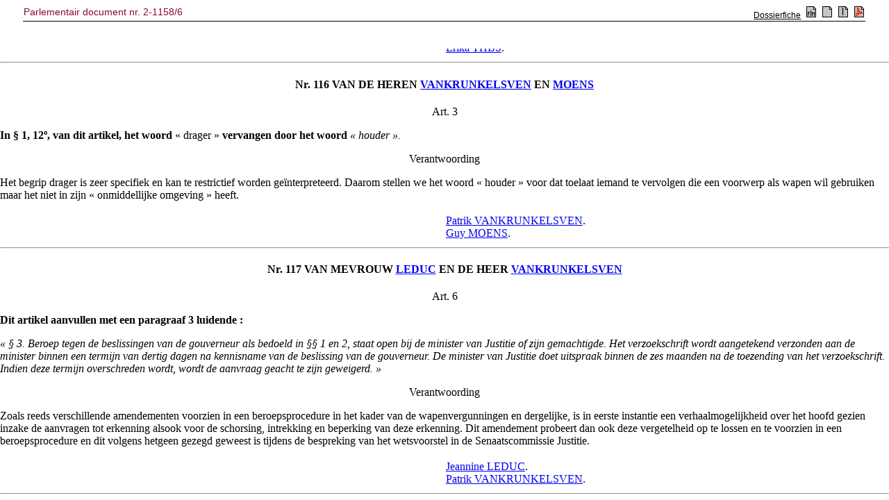

--- FILE ---
content_type: text/html; charset=ISO-8859-1
request_url: https://www.senate.be/www/?MIval=publications/viewPubDoc&TID=33619077&LANG=nl
body_size: 3219
content:
<!DOCTYPE HTML SYSTEM "html.dtd">
<HTML><HEAD><TITLE>2-1158/6</TITLE></HEAD>
<BODY><A NAME="1"></A>
<!-- page:1 -->
<TABLE WIDTH="100%"><TR><TD><H3>2-1158/6</H3></TD><TD ALIGN=right><H3>2-1158/6</H3></TD></TABLE>
<H1 ALIGN=center>Belgische Senaat</H1>
<H2 ALIGN=center>ZITTING 2002-2003</H2>
<A NAME="2"></A><P ALIGN=center>23 OKTOBER 2002</P>
<HR>
<H3 ALIGN=center><B>Wetsvoorstel houdende regeling van economische en individuele activiteiten met wapens </B></H3>
<HR>
<H3 ALIGN=center><B>AMENDEMENTEN </B></H3>
<HR>
<H4 ALIGN=center>Nr. 111 VAN DE <B>REGERING </B></H4>
<A NAME="3"></A><P ALIGN=center>Art. 3</P>
<A NAME="4"></A><P><B>In § 1, 7º, van dit artikel de woorden </B>« de aanvalskracht wordt verhoogd » <B>vervangen door de woorden </B><I>« hun technische eigenschappen niet meer overeenstemmen met die van het model zoals omschreven in de vergunning tot het voorhanden hebben ervan ».</I></P>
<A NAME="5"></A><P ALIGN=center>Verantwoording</P>
<A NAME="6"></A><P>Deze tegelijk preciezere en ruimere omschrijving geeft duidelijker de bedoeling weer van de bepaling, die nog was opgesteld in de bewoordingen van de wet van 1933.</P>
<!-- page:2 -->
<H4 ALIGN=center>Nr. 112 VAN DE <B>REGERING </B></H4>
<A NAME="7"></A><P ALIGN=center>Art. 3</P>
<A NAME="8"></A><P><B>Paragraaf 1, 10º, van dit artikel vervangen als volgt :</B></P>
<A NAME="9"></A><P><I>« 10º vuurwapens uitgerust met de volgende onderdelen en hulpstukken, evenals de volgende onderdelen en hulpstukken afzonderlijk :</I></P>
<A NAME="10"></A><P><I>­ geluiddempers;</I></P>
<A NAME="11"></A><P><I>­ laders met een grotere capaciteit dan de normale voor een bepaald model vuurwapen;</I></P>
<A NAME="12"></A><P><I>­ richtapparatuur voor vuurwapens, die een straal projecteert op het doel;</I></P>
<A NAME="13"></A><P><I>­ mechanismen die toelaten een vuurwapen om te vormen tot een automatisch vuurwapen. »</I></P>
<A NAME="14"></A><P ALIGN=center>Verantwoording</P>
<A NAME="15"></A><P>Uit de besprekingen is gebleken dat er duidelijk moet worden gesteld dat geluiddempers in alle gevallen verboden zijn. Bovendien is het wenselijk de opsomming te vervolledigen met andere onderdelen en hulpstukken die hetzij nu reeds verboden zijn (de richtapparatuur), hetzij een nieuwe bedreiging vormen (de «  high capacity-laders »), hetzij het verbod op automatische wapens kunnen ondergraven.</P>
<H4 ALIGN=center>Nr. 113 VAN DE <B>REGERING </B></H4>
<A NAME="16"></A><P ALIGN=center>Art. 27</P>
<A NAME="17"></A><P><B>Paragraaf 3 van dit artikel vervangen als volgt :</B></P>
<A NAME="18"></A><P><I>« § 3. De wapens bedoeld in artikel 3, § 1, 3º, mogen worden vervaardigd, hersteld, verkocht, ingevoerd en vervoerd door erkende wapenfabrikanten die licentiehouder zijn van de betrokken wapens, met uitsluiting van de tussenpersonen.</I></P>
<A NAME="19"></A><P><I>Erkende verzamelaars en musea mogen ze aankopen, invoeren en voorhanden hebben op voorwaarde dat ze definitief geneutraliseerd zijn. Automatische vuurwapens mogen evenwel in originele staat worden aangekocht, ingevoerd en voorhanden gehouden door erkende verzamelaars en musea, die er de slagpin moeten uit verwijderen en ze bewaren op de wijze bepaald door de Koning. »</I></P>
<A NAME="20"></A><P ALIGN=center>Verantwoording</P>
<A NAME="21"></A><P>Het eerste lid betreft een verbetering van de tekst om te vermijden dat de producenten van militaire wapens deze niet meer zouden kunnen vervaardigen en uitvoeren. De uitzondering wordt strikt beperkt tot de eigenlijke fabrikanten omdat reeds is bewezen dat het circuit van tussenpersonen in deze handel leidt tot ondoorzichtige transacties en risico van illegale trafieken.</P>
<A NAME="22"></A><P>Het tweede lid bepaalt dat verzamelaars en musea deze wapens onder bepaalde voorwaarden mogen bezitten. Om hun waarde niet aan te tasten, moeten automatische vuurwapens niet door de Proefbank worden geneutraliseerd, maar de slagpin moet wel 
<!-- page:3 -->
worden verwijderd zodat ze niet meer onmiddellijk bruikbaar zijn, bijvoorbeeld na diefstal.</P>
<A NAME="23"></A><P ALIGN=center><I>De minister van Justitië,</I></P>
<A NAME="24"></A><P ALIGN=center>Marc VERWILGHEN.</P>
<H4 ALIGN=center>Nr. 114 VAN MEVROUW<B> <a href="Webdriver?MIval=/showSenator&ID=3944&LANG=nl">THIJS</A> </B></H4>
<A NAME="25"></A><P>(Subsidiair amendement op amendement nr. 73)</P>
<A NAME="26"></A><P ALIGN=center>Art. 3</P>
<A NAME="27"></A><P><B>Paragraaf 1, 12º, van dit artikel vervangen als volgt :</B></P>
<A NAME="28"></A><P><I>« 12º Voorwerpen en stoffen die niet als wapen zijn ontworpen, maar waarvan, gegeven de concrete omstandigheden, duidelijk is dat de drager ervan ze wenst te gebruiken voor het toebrengen van lichamelijk letsel aan of het bedreigen van personen. »</I></P>
<A NAME="29"></A><P ALIGN=center>Verantwoording</P>
<A NAME="30"></A><P>In het licht van de beginselen van de beperkende interpretatie van het strafrecht en van het legaliteitsbeginsel, zoals verwoord in artikel 7 van het Europees Verdrag voor de rechten van de mens. Zo wordt een erg ruime vervolgingsmogelijkheid geboden (voor zover er al geen contradictie bestaat) door te stellen dat een wapen verboden is als « kan worden aangenomen » dat het « kennelijk wordt bestemd » voor bepaalde doeleinden. Een dergelijke omschrijving kan niet worden beschouwd als een duidelijke bepaling die eenieder toelaat zijn gedrag te richten naar het desbetreffende voorschrift en is dus strijdig met het EVRM.</P>
<H4 ALIGN=center>Nr. 115 VAN MEVROUW <B><a href="Webdriver?MIval=/showSenator&ID=3944&LANG=nl">THIJS</A> </B></H4>
<A NAME="31"></A><P ALIGN=center>Art. 3</P>
<A NAME="32"></A><P><B>In dit artikel de aanhef van § 1 als volgt vervangen :</B></P>
<A NAME="33"></A><P><I>« Worden geacht verboden wapens te zijn, behoudens in de gevallen bedoeld in § 2, 2º tot en met 4º. »</I></P>
<A NAME="34"></A><P ALIGN=center>Verantwoording</P>
<A NAME="35"></A><P>Dit amendement wenst het probleem op te lossen dat wordt gesteld door de onduidelijke hiërarchie tussen de lijst van verboden wapens in § 1 en de toelatingsclausules van § 2. Wat moet men immers doen met een uitneembaar vuurwapen dat voor het schieten onbruikbaar is gemaakt, of met een vuurwapen met geluiddemper dat een historische waarde heeft ? In genoemde gevallen dreigt een conflict te ontstaan tussen respectievelijk § 1, 7º, en § 2, 3º, of § 1, 10º, en § 2, 2º. Beide paragrafen staan immers op hetzelfde niveau van de normenhiërarchie, zodat in de huidige formulering een contradictorische strafwet ontstaat, die enkel kan leiden tot een onwerkbare constructie.</P>
<!-- page:4 -->
<A NAME="36"></A><P>Het lijkt het meest conform met de algemene economie van de wet om uitdrukkelijk te bevestigen dat de uitzonderingsclausules van § 2 een algemene draagwijdte hebben, en dus ook gelden voor de in § 1 genoemde wapens, weliswaar zonder iets af te kunnen doen aan de in § 2 opgesomde voorwaarden.</P>
<TABLE WIDTH="100%"><TR><TD WIDTH="50%"></TD>
<TD VALIGN=top><a href="Webdriver?MIval=/showSenator&ID=3944&LANG=nl">Erika THIJS</A>.</TD>
</TABLE>
<HR><H4 ALIGN=center>Nr. 116 VAN DE HEREN <B><a href="Webdriver?MIval=/showSenator&ID=4120&LANG=nl">VANKRUNKELSVEN</A> </B>EN <B><a href="Webdriver?MIval=/showSenator&ID=117&LANG=nl">MOENS</A> </B></H4>
<A NAME="37"></A><P ALIGN=center>Art. 3</P>
<A NAME="38"></A><P><B>In § 1, 12º, van dit artikel, het woord </B>« drager » <B>vervangen door het woord </B><I>« houder ».</I></P>
<A NAME="39"></A><P ALIGN=center>Verantwoording</P>
<A NAME="40"></A><P>Het begrip drager is zeer specifiek en kan te restrictief worden geïnterpreteerd. Daarom stellen we het woord « houder » voor dat toelaat iemand te vervolgen die een voorwerp als wapen wil gebruiken maar het niet in zijn « onmiddellijke omgeving » heeft.</P>
<TABLE WIDTH="100%"><TR><TD WIDTH="50%"></TD>
<TD VALIGN=top><a href="Webdriver?MIval=/showSenator&ID=4120&LANG=nl">Patrik VANKRUNKELSVEN</A>.<BR><a href="Webdriver?MIval=/showSenator&ID=117&LANG=nl">Guy MOENS</A>.
</TD>
</TABLE>
<HR><H4 ALIGN=center>Nr. 117 VAN MEVROUW <B><a href="Webdriver?MIval=/showSenator&ID=2394&LANG=nl">LEDUC</A> </B>EN DE HEER<B> <a href="Webdriver?MIval=/showSenator&ID=4120&LANG=nl">VANKRUNKELSVEN</A> </B></H4>
<A NAME="41"></A><P ALIGN=center>Art. 6</P>
<A NAME="42"></A><P><B>Dit artikel aanvullen met een paragraaf 3 luidende :</B></P>
<A NAME="43"></A><P><I>« § 3. Beroep tegen de beslissingen van de gouverneur als bedoeld in §§ 1 en 2, staat open bij de minister van Justitie of zijn gemachtigde. Het verzoekschrift wordt aangetekend verzonden aan de minister binnen een termijn van dertig dagen na kennisname van de beslissing van de gouverneur. De minister van Justitie doet uitspraak binnen de zes maanden na de toezending van het verzoekschrift. Indien deze termijn overschreden wordt, wordt de aanvraag geacht te zijn geweigerd. »</I></P>
<A NAME="44"></A><P ALIGN=center>Verantwoording</P>
<A NAME="45"></A><P>Zoals reeds verschillende amendementen voorzien in een beroepsprocedure in het kader van de wapenvergunningen en dergelijke, is in eerste instantie een verhaalmogelijkheid over het hoofd gezien inzake de aanvragen tot erkenning alsook voor de schorsing, intrekking en beperking van deze erkenning. Dit amendement probeert dan ook deze vergetelheid op te lossen en te voorzien in een beroepsprocedure en dit volgens hetgeen gezegd geweest is tijdens de bespreking van het wetsvoorstel in de Senaatscommissie Justitie.</P>
<TABLE WIDTH="100%"><TR><TD WIDTH="50%"></TD>
<TD VALIGN=top><a href="Webdriver?MIval=/showSenator&ID=2394&LANG=nl">Jeannine LEDUC</A>.<BR><a href="Webdriver?MIval=/showSenator&ID=4120&LANG=nl">Patrik VANKRUNKELSVEN</A>.
</TD>
</TABLE>
<HR><script defer src="https://static.cloudflareinsights.com/beacon.min.js/vcd15cbe7772f49c399c6a5babf22c1241717689176015" integrity="sha512-ZpsOmlRQV6y907TI0dKBHq9Md29nnaEIPlkf84rnaERnq6zvWvPUqr2ft8M1aS28oN72PdrCzSjY4U6VaAw1EQ==" data-cf-beacon='{"version":"2024.11.0","token":"b2f1408fb7964685ac43f43f9637b127","server_timing":{"name":{"cfCacheStatus":true,"cfEdge":true,"cfExtPri":true,"cfL4":true,"cfOrigin":true,"cfSpeedBrain":true},"location_startswith":null}}' crossorigin="anonymous"></script>
</BODY></HTML>


